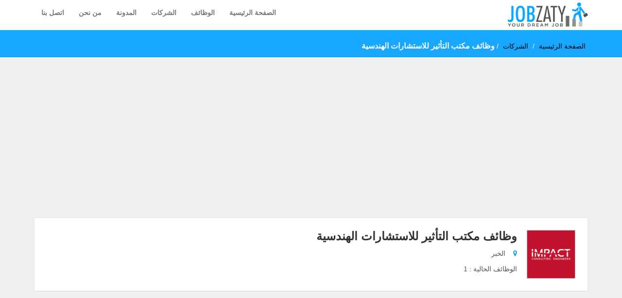

--- FILE ---
content_type: text/html; charset=utf-8
request_url: https://www.jobzaty.com/company/impact-3191
body_size: 7568
content:
<!DOCTYPE html>
<html lang="ar" class="rtl" dir="rtl">
    <head><meta http-equiv="Content-Type" content="text/html; charset=utf-8">
        
        <meta http-equiv="X-UA-Compatible" content="IE=edge">
        <meta name="viewport" content="width=device-width, initial-scale=1">
        <title>وظائف  في مكتب التأثير للاستشارات الهندسية</title>
        <!--<meta name="google" content="nositelinkssearchbox" />-->
        <meta name="Description" content="تقدم الأن على أحدث الوظائف  في مكتب التأثير للاستشارات الهندسية">
        <meta name="Keywords" content="مكتب التأثير للاستشارات الهندسية,,,location,,السعودية,المنطقة الشرقية,الخبر,">
                <!-- facebook og--> 
        
        <meta property="og:description" content="تقدم الأن على أحدث الوظائف  في مكتب التأثير للاستشارات الهندسية"/>
        <meta property="og:title" content="وظائف  في مكتب التأثير للاستشارات الهندسية"/>
                <meta property="og:url" content="https://www.jobzaty.com/company/impact-3191"/>
                
        <meta property="og:type" content="website"/>
        <meta property="og:image" content="https://www.jobzaty.com/company_logos/mktb-altathyr-llastsharat-alhndsy-1647283692-726.png"/>
        <meta property="og:image:width" content="250"/>
        <meta property="og:image:height" content="250"/>
        <!-- Twitter Cards Tags --> 
        <meta name="twitter:image:src" content="https://www.jobzaty.com/company_logos/mktb-altathyr-llastsharat-alhndsy-1647283692-726.png"/>
        <meta name="twitter:site" content="@JobZatyCom"/>
        <meta name="twitter:card" content="summary"/>
        <meta name="twitter:title" content="وظائف  في مكتب التأثير للاستشارات الهندسية"/>
        <meta name="twitter:description" content="تقدم الأن على أحدث الوظائف  في مكتب التأثير للاستشارات الهندسية"/>
        <meta name="twitter:image:width" content="250"/>
        <meta name="twitter:image:height" content="250"/>
                 <meta name="twitter:domain" content="https://www.jobzaty.com/company/impact-3191">
                
        <meta property="fb:app_id" content="332224407400746"/>
                
        <!-- Fav Icon -->
        <link rel="shortcut icon" href="https://www.jobzaty.com/favicon.ico">

        <!-- Bootstrap -->
        <link href="https://www.jobzaty.com/css/A.bootstrap.min.css.pagespeed.cf.ogBZ5C8Dhm.css" rel="stylesheet">
        <!-- Font Awesome -->
        <link href="https://www.jobzaty.com/css/A.font-awesome.css.pagespeed.cf.jCBTFKvXwc.css" rel="stylesheet">
        <!-- Custom Style -->
        <link href="https://www.jobzaty.com/css/main_cssss.css" rel="stylesheet">
                <!-- Rtl Style -->
        <link href="https://www.jobzaty.com/css/rtl_n.css" rel="stylesheet">
               
        
        <style type="text/css">@font-face{font-display:swap}.overlay-left-menu{width:100%;height:100%;position:fixed;background:rgba(0,0,0,.30);z-index:11111;top:0}</style>
        
        
        <style type="text/css">.formrow iframe{height:78px}</style>
        
 
        
        <!--Hisham Analytics Again at 25-11-2019-10:00 AM -->
        <!-- Global site tag (gtag.js) - Google Analytics -->
<script async src="https://www.googletagmanager.com/gtag/js?id=UA-135431501-1" type="a8ef9a567e7181989fd5d8aa-text/javascript"></script>
<script type="a8ef9a567e7181989fd5d8aa-text/javascript">window.dataLayer=window.dataLayer||[];function gtag(){dataLayer.push(arguments);}gtag('js',new Date());gtag('config','UA-135431501-1');</script>
        <!--<script async src="//pagead2.googlesyndication.com/pagead/js/adsbygoogle.js"></script>-->
        <script async src="https://pagead2.googlesyndication.com/pagead/js/adsbygoogle.js" type="a8ef9a567e7181989fd5d8aa-text/javascript"></script>
        <!-- Google adsense - By Hesham Ahmed -->
        <script type="a8ef9a567e7181989fd5d8aa-text/javascript">(adsbygoogle=window.adsbygoogle||[]).push({google_ad_client:"ca-pub-7652598052668647",enable_page_level_ads:true});</script>


    </head>
    <body>
        
         
<!-- Header start --> 
<style type="text/css">.pageTitle{background:#18a7ff;padding:5px 0}.artlicleBox{margin-bottom:25px;padding:3px}.s_but{display:none}.breadCrumb a{color:#000}@media only screen and (max-width:992px){.form_v_h{display:none}}@media (max-width:999px){#left-jmenu{display:inline-block;visibility:visible;margin-right:16px}.searchwrap{margin:40px 0!important}}@media (max-width:750px){.header{overflow:hidden;background-color:#fff;position:fixed;top:0;width:100%;z-index:999}.pageTitle{background:#18a7ff;margin-top:50px}.breadCrumb a{color:#000}.breadCrumb{color:#000;line-height:1.4}.page-heading{display:none}.listpgWraper{padding:0}.s_but{position:fixed;z-index:999;width:36%;bottom:-22px}.read_more{margin-bottom:20px}}@media only screen and (max-width:400px){.logo{width:40%}.navbar-toggle{margin-right:5px!important}.u_but{width:65%}}@media only screen and (max-width:600px){.u_but{overflow:hidden;background-color:#fff;position:fixed;bottom:0;text-align:center;z-index:999;padding:10px 0;width:260px}}@media (max-width:999px){.latestJob_img{float:right}}@media (max-width:766px){.latestJob_img{float:none}.jobinfo{margin:0 auto;text-align:center}.jobimg{float:none!important;margin:0 auto!important}.jobint img{width:200px;height:200px}.rtl .col-md-1,.rtl .col-md-10,.rtl .col-md-11,.rtl .col-md-12,.rtl .col-md-2,.rtl .col-md-3,.rtl .col-md-4,.rtl .col-md-5,.rtl .col-md-6,.rtl .col-md-7,.rtl .col-md-8,.rtl .col-md-9{float:none!important}}</style>

<div class="header">
    <div class="container">
        <div class="row">
            <div class="col-md-2 col-sm-3 col-xs-12"> <a href="https://www.jobzaty.com" class="logo">
                                <img src="https://www.jobzaty.com/sitesetting_images/thumb/jobzaty-1550750286-181.png" alt="JobZaty" width="165" height="50"/>
                                </a>
                <div class="navbar-header">
                    <button type="button" class="navbar-toggle" data-toggle="collapse" data-target=".navbar-collapse" style="    padding: 11px 8px;"> <span class="sr-only">Toggle navigation</span> <span class="icon-bar"></span> <span class="icon-bar"></span> <span class="icon-bar"></span> </buztton>
                    
                </div>
                <!--<div class="clearfix"></div>-->
            </div>
            <div class="col-md-10 col-sm-12 col-xs-12"> 

                <!-- Nav start -->

                <div class="navbar navbar-default" role="navigation">
                    <div class="navbar-collapse collapse" id="nav-main">
                        <ul itemscope itemtype="http://www.schema.org/SiteNavigationElement" class="nav navbar-nav">
                            
                            
                            <li itemprop="name" class=""><a itemprop="url" id="https://www.jobzaty.com" href="https://www.jobzaty.com">الصفحة الرئيسية</a> </li>
                            <li class="https://www.jobzaty.com/company/impact-3191"><a href="https://www.jobzaty.com/jobs">الوظائف</a> </li>

                            <li itemprop="name" class="https://www.jobzaty.com/company/impact-3191"><a itemprop="url" href="https://www.jobzaty.com/companies">الشركات</a></li>
                            <li itemprop="name" class="https://www.jobzaty.com/company/impact-3191"><a itemprop="url" href="https://www.jobzaty.com/blog">المدونة</a> </li>
                                                         <li itemprop="name" class=""><a itemprop="url" href="https://www.jobzaty.com/cms/about-us">من نحن</a> </li>
                                                        <li style="display:none;" itemprop="name"><a itemprop="url" href="https://www.jobzaty.com/jobs">وظائف السعودية</a> </li>
                            <li style="display:none;" itemprop="name"><a itemprop="url" href="https://www.jobzaty.com/jobs/category/big-companies">وظائف شركات كبرى</a> </li>
                            <li style="display:none;" itemprop="name"><a itemprop="url" href="https://www.jobzaty.com/jobs/category/jobs-for-women">وظائف للنساء</a> </li>
                            <li style="display:none;" itemprop="name"><a itemprop="url" href="https://www.jobzaty.com/jobs/category/government">وظائف حكومية</a> </li>
                            <li style="display:none;" itemprop="name"><a itemprop="url" href="https://www.jobzaty.com/jobs-in-yanbu">وظائف فى ينبع</a> </li>
                            <li style="display:none;" itemprop="name"><a itemprop="url" href="https://www.jobzaty.com/jobs-in-al-madinah">وظائف فى المدينة</a> </li>
                            <li style="display:none;" itemprop="name"><a itemprop="url" href="https://www.jobzaty.com/jobs-in-makkah">وظائف فى مكه</a> </li>
                            <li style="display:none;" itemprop="name"><a itemprop="url" href="https://www.jobzaty.com/jobs-in-ar-riyad">وظائف فى الرياض</a> </li>
                            <li style="display:none;" itemprop="name"><a itemprop="url" href="https://www.jobzaty.com/jobs-in-jeddah">وظائف فى جدة</a> </li>
                            <li style="display:none;" itemprop="name"><a itemprop="url" href="https://www.jobzaty.com/jobs-in-khobar">وظائف فى خبر</a> </li>
                            <li style="display:none;" itemprop="name"><a itemprop="url" href="https://www.jobzaty.com/jobs-in-dammam">وظائف فى الدمام</a> </li>
                            
                            <li itemprop="name" class=""><a itemprop="url" id="https://www.jobzaty.com/contact-us" href="https://www.jobzaty.com/contact-us">اتصل بنا</a> </li>
                                                          <!--<li class="postjob dropdown"><a href="https://www.jobzaty.com/login">دخول <span class="caret"></span></a> -->

                                <!-- dropdown start -->

                                <!--<ul class="dropdown-menu">-->
                                    
                                    
                                <!--</ul>-->

                                <!-- dropdown end --> 

                            <!--</li>-->
                                                        
                            
			                                      <!--<li class="lang-menu nav-item " style="padding: 8px;"><a style="    background: #ffffff;border: 1px solid darkgray;text-transform: uppercase;font-weight: 900;padding: 10px 12px;" href="javascript:;" onclick="event.preventDefault(); document.getElementById('locale-form-ar').submit();">عربى</a>-->
                            <!--        <form id="locale-form-ar" action="https://www.jobzaty.com/set-locale" method="POST" style="display: none;">-->
                            <!--            <input type="hidden" name="_token" value="ybnU071L65TrPjA76xPJHH807j0izDbZ2De5jgXr">-->
                            <!--            <input type="hidden" name="locale" value="ar">-->
                            <!--            <input type="hidden" name="return_url" value="https://www.jobzaty.com/company/impact-3191">-->
                            <!--            <input type="hidden" name="is_rtl" value="1">-->
                            <!--        </form>-->
                            <!--    </li>-->
                                                                                                                                                                 
                                <li class="lang-menu nav-item" style="padding: 8px;display:none;"><a style="    background: #ffffff;
    border: 1px solid darkgray;
    text-transform: uppercase;
    font-weight: 900;
    padding: 10px 12px;" href="javascript:;" onclick="if (!window.__cfRLUnblockHandlers) return false; event.preventDefault(); document.getElementById('locale-form-en').submit();" data-cf-modified-a8ef9a567e7181989fd5d8aa-="">English</a>
                                    <form id="locale-form-en" action="https://www.jobzaty.com/set-locale" method="POST" style="display: none;">
                                        <input type="hidden" name="_token" value="ybnU071L65TrPjA76xPJHH807j0izDbZ2De5jgXr">
                                        <input type="hidden" name="locale" value="en"/>
                                        <input type="hidden" name="return_url" value="https://www.jobzaty.com/company/impact-3191"/>
                                        <input type="hidden" name="is_rtl" value="0"/>
                                    </form>
                                </li>
                                                                                      
                                                
                            
                            
                            
                            
<!--                            <li class="dropdown lang-menu nav-item" style="padding: 8px;">-->
<!--		<button type="button" class="btn btn-secondary dropdown-toggle" data-toggle="dropdown" aria-expanded="false" style="background: white;border: 1px solid darkgray;">-->
<!--			<span class="lang-title"  style="text-transform: uppercase;font-weight: 600;">                          -->
			
			                                                                            
<!--</span>-->
<!--		</button>-->
<!--		        <ul class="dropdown-menu">-->
<!--                                    -->
<!--                                    <li><a href="javascript:;" onclick="event.preventDefault(); document.getElementById('locale-form-ar').submit();">عربى</a>-->
<!--                                        <form id="locale-form-ar" action="https://www.jobzaty.com/set-locale" method="POST" style="display: none;">-->
<!--                                            <input type="hidden" name="_token" value="ybnU071L65TrPjA76xPJHH807j0izDbZ2De5jgXr">-->
<!--                                            <input type="hidden" name="locale" value="ar"/>-->
<!--                                            <input type="hidden" name="return_url" value="https://www.jobzaty.com/company/impact-3191"/>-->
<!--                                            <input type="hidden" name="is_rtl" value="1"/>-->
<!--                                        </form>-->
<!--                                    </li>-->
<!--                                    -->
<!--                                    <li><a href="javascript:;" onclick="event.preventDefault(); document.getElementById('locale-form-en').submit();">English</a>-->
<!--                                        <form id="locale-form-en" action="https://www.jobzaty.com/set-locale" method="POST" style="display: none;">-->
<!--                                            <input type="hidden" name="_token" value="ybnU071L65TrPjA76xPJHH807j0izDbZ2De5jgXr">-->
<!--                                            <input type="hidden" name="locale" value="en"/>-->
<!--                                            <input type="hidden" name="return_url" value="https://www.jobzaty.com/company/impact-3191"/>-->
<!--                                            <input type="hidden" name="is_rtl" value="0"/>-->
<!--                                        </form>-->
<!--                                    </li>-->
<!--                                    -->
<!--                                </ul>-->
               
<!--	</li>-->
                        </ul>

                        <!-- Nav collapes end --> 

                    </div>
                    
                    <div class="clearfix"></div>
                </div>

                <!-- Nav end --> 

            </div>
        </div>

        <!-- row end --> 

    </div>

    <!-- Header container end --> 

</div>
  <div class="clearfix"></div> 
<link rel="amphtml" href="https://www.jobzaty.com/amp/company/impact-3191">
<!-- Header end --> 
<!-- Inner Page Title start --> 

<div class="pageTitle">
    <div class="container">
        <div class="row">
            <!--<div class="col-md-6 col-sm-6">-->
            <!--    <h2 class="page-heading">مكتب التأثير للاستشارات الهندسية</h2>-->
            <!--</div>-->
            <div class="col-md-12 col-sm-12">
                <div class="breadCrumb" style="text-align: right;"><a href="https://www.jobzaty.com">الصفحة الرئيسية</a> / <a href="https://www.jobzaty.com/companies">الشركات</a> / <span style="color: #ffffff;display: inline-block;padding-left: 5px;font-size: 16px;margin-bottom: 10px;font-weight: bold;">وظائف مكتب التأثير للاستشارات الهندسية</span></div>
            </div>
        </div>
    </div>
     
</div>
<!-- Inner Page Title end -->
<style type="text/css">.rtl .col-md-1,.rtl .col-md-10,.rtl .col-md-11,.rtl .col-md-12,.rtl .col-md-2,.rtl .col-md-3,.rtl .col-md-4,.rtl .col-md-5,.rtl .col-md-6,.rtl .col-md-7,.rtl .col-md-8,.rtl .col-md-9{float:right}@media (max-width:766px){.userPic{float:none!important;margin:auto!important}.jobslist li h4 a{font-size:18px!important;font-weight:600;color:#00a8ff}.title{margin-top:10px}.breadCrumb{text-align:right!important;line-height:1.5}.breadCrumb span{color:#000!important}}.breadCrumb h1{color:#18a7ff;display:inline-block;padding-left:5px;font-size:16px}.pageTitle h2{font-size:30px;font-weight:500;color:#fff}.jobslist li h2 a{font-size:16px;color:#000;font-weight:700}.jobslist li h2 a:hover{color:#18a7ff}</style>
<div class="listpgWraper">
    <div class="container"> 
         
        <!-- Job Header start -->
         <!-- صوري افقي -->
        <!-- إعلان في صفحة الشركة فوق اسم الشركة -->
                <ins class="adsbygoogle" style="display:block" data-ad-client="ca-pub-7652598052668647" data-ad-slot="4020287280" data-ad-format="auto" data-full-width-responsive="true"></ins>
                <script type="a8ef9a567e7181989fd5d8aa-text/javascript">(adsbygoogle=window.adsbygoogle||[]).push({});</script>
        <!-- صوري افقي -->
        <div class="job-header">
            <div class="jobinfo">
                <div class="row">
                    <div class="col-md-8 col-sm-12">
                        <!-- Candidate Info -->
                        <div class="candidateinfo">
                            <div class="userPic" style="border: 1px solid #b1bcc5;"><a rel="nofollow" href=""><img src="https://www.jobzaty.com/company_logos/mktb-altathyr-llastsharat-alhndsy-1647283692-726.png" alt="مكتب التأثير للاستشارات الهندسية" title="مكتب التأثير للاستشارات الهندسية"></a>
                            </div>
                            <h1 class="title ">وظائف مكتب التأثير للاستشارات الهندسية</h1>
                            
                            
                            
                            <div class="loctext"><i class="fa fa-map-marker" aria-hidden="true"></i>
                                الخبر
                            </div>
                            
                                                        <div class="loctext"><span>الوظائف الحالية : </span>
                                1
                            </div>
                            
                            <div class="clearfix"></div>
                        </div>
                    </div>
                    <div class="col-md-4 col-sm-12">
                        <div class="candidateinfo">
                                                                                                                <div class="cadsocial">
                                                        
                            
                             </div>
                        </div>
                                                
                    </div>
                </div>
            </div>

        </div>
        <!-- Job Detail start -->
<!-- صوري افقي -->
        <!-- إعلان في صفحة الشركة فوق نبذة عن الشركة -->
                <ins class="adsbygoogle" style="display:block" data-ad-client="ca-pub-7652598052668647" data-ad-slot="4020287280" data-ad-format="auto" data-full-width-responsive="true"></ins>
                <script type="a8ef9a567e7181989fd5d8aa-text/javascript">(adsbygoogle=window.adsbygoogle||[]).push({});</script>
        <!-- صوري افقي -->

        <div class="row">
            <div class="col-md-8">
                <!-- About Employee start -->
                                <!-- Opening Jobs start -->
                  <!-- صوري افقي -->
                <!-- صوري افقي فوق فرص العمل -->
                 <!-- <ins class="adsbygoogle"
                     style="display:block"
                     data-ad-client="ca-pub-7652598052668647"
                     data-ad-slot="4020287280"
                     data-ad-format="auto"
                     data-full-width-responsive="true"></ins>
                <script>
                     (adsbygoogle = window.adsbygoogle || []).push({});
                </script> -->
                <div class="relatedJobs">
                    <h3>الوظائف الشاغرة</h3>
                    <!--</ul>-->

                    <script async src="https://pagead2.googlesyndication.com/pagead/js/adsbygoogle.js" type="a8ef9a567e7181989fd5d8aa-text/javascript"></script>
              

                     <ul class="jobslist row">
                                                                        <!--Job start-->
            <li class="col-md-6">
                <div class="jobint">
                    <div class="row">
                        <div class="col-md-3 col-sm-3" style="padding-left:0;float:right;">
                            <a href="https://www.jobzaty.com/job/social-media-specialist-25040" title="وظيفة شاغرة بمجال السوشيال ميديا">
                                <img src="https://www.jobzaty.com/company_logos/mktb-altathyr-llastsharat-alhndsy-1647283692-726.png" alt="مكتب التأثير للاستشارات الهندسية" title="مكتب التأثير للاستشارات الهندسية">
                            </a>
                        </div>
                        <div class="col-md-9 col-sm-9">
                            <h2 style="font-size: 20px;"><a class="job_title_mob" style="font-size: 14px;" href="https://www.jobzaty.com/job/social-media-specialist-25040" title="وظيفة شاغرة بمجال السوشيال ميديا">وظيفة شاغرة بمجال السوشيال ميديا</a></h2>
                            <div class="company">مكتب التأثير للاستشارات الهندسية <!--Hidden By Hesham 25-02-2019 --> 
                            </div>
                           
                        </div>   
                            <div class="col-md-12">
                                 <div class="jobloc">
                                
                                <span class="newCity">الخبر</span>
                                <label class="partTime">سعودي فقط</label>
                                <label class="fulltime" title="دوام كامل">دوام كامل</label>
                                
                                
                            </div>
                            </div>
                    </div>
                </div>
            </li>
            <!--Job end--> 
                                            </ul>
        <div class="pagiWrap">
                        <div class="row">
                            <div class="col-md-12">
                                <div class="showreslt">
                                    عرض الصفحات : 1 - 1 مجموع 1
                                </div>
                            </div>
                            <div class="col-md-12 text-right" style="margin-top:10px;">
                                                                
                                                            </div>
                        </div>
                    </div>
                </div>
                <script async src="https://pagead2.googlesyndication.com/pagead/js/adsbygoogle.js" type="a8ef9a567e7181989fd5d8aa-text/javascript"></script>
                <!-- صوري افقي -->
                <ins class="adsbygoogle" style="display:block" data-ad-client="ca-pub-7652598052668647" data-ad-slot="4020287280" data-ad-format="auto" data-full-width-responsive="true"></ins>
                <script type="a8ef9a567e7181989fd5d8aa-text/javascript">(adsbygoogle=window.adsbygoogle||[]).push({});</script>
            </div>
            <div class="col-md-4">
                
                 <!--
                <ins class="adsbygoogle"
     style="display:block"
     data-ad-client="ca-pub-7652598052668647"
     data-ad-slot="6986452623"
     data-ad-format="auto"
     data-full-width-responsive="true"></ins>
<script>
     (adsbygoogle = window.adsbygoogle || []).push({});
</script>  -->
            </div>
        </div>

    </div>
</div>
<div class="overlay-left-menu" style="display:none;"></div>
<!--Footer-->
 <!--

<div class="clearfix"></div>
</div>
--}}
-->
<div class="footerWrap"> 
    <div class="container">
        <div class="row"> 

            <!--Quick Links-->
            <div class="col-md-3 col-sm-6">
                <h5>روابط سريعة</h5>
                <!--Quick Links menu Start-->
                <ul class="quicklinks">
                    <li><a href="https://www.jobzaty.com">الصفحة الرئيسية</a></li>
                    <li><a href="https://www.jobzaty.com/contact-us">اتصل بنا</a></li>
                    <!--<li class="postad"><a href="https://www.jobzaty.com/post-job">انشر وظيفة</a></li>-->
                    <li><a href="https://www.jobzaty.com/faq">أسئلة وأجوبة</a></li>
                                        
                    <li class=""><a href="https://www.jobzaty.com/cms/about-us">من نحن</a></li>
                                        
                    <li class=""><a href="https://www.jobzaty.com/cms/terms-of-use">شروط الإستخدام</a></li>
                                        
                    <li class=""><a href="https://www.jobzaty.com/cms/privacy-policy">سياسة الخصوصية</a></li>
                                    </ul>
            </div>
            <!--Quick Links menu end-->

            <div class="col-md-3 col-sm-6">
                <h5>وظائف حسب المجال الوظيفي</h5>
                <!--Quick Links menu Start-->
                <ul class="quicklinks">
                                                                                          <li><a href="https://www.jobzaty.com/jobs/category/education">وظائف تعليمية 1445هـ</a></li>>
                                                
                                                                      <li><a href="https://www.jobzaty.com/jobs/category/government">وظائف حكومية</a></li>>
                                                
                                                                      <li><a href="https://www.jobzaty.com/jobs/category/big-companies">وظائف الشركات الكبرى</a></li>>
                                                
                                                                      <li><a href="https://www.jobzaty.com/jobs/category/police-military">وظائف عسكرية</a></li>>
                                                
                                                                      <li><a href="https://www.jobzaty.com/jobs/category/jobs-for-women">وظائف للنساء</a></li>>
                                                
                                                                      <li><a href="https://www.jobzaty.com/jobs/category/fresh-graduate">وظائف حديثي التخرج</a></li>>
                                                
                                                                      <li><a href="https://www.jobzaty.com/jobs/category/banks-job">وظائف البنوك</a></li>>
                                                
                                                                      <li><a href="https://www.jobzaty.com/jobs/category/telecommute">وظائف عن بعد</a></li>>
                                                
                                         <h5>أخر المقالات</h5>
                                 <li><a href="https://www.jobzaty.com/blog/sia-3478" style="line-height:1.5;"> سيا بارتنرز العالمية تعلن برنامج (نمو) لتأهيل الخريجين براتب شهري 10,000 ريال</a></li>
                                 <li><a href="https://www.jobzaty.com/blog/tadawul-3477" style="line-height:1.5;"> مجموعة تداول تطلق برنامج تدريب وتوظيف برواتب تصل لـ 14,000 ريال</a></li>
                                 <li><a href="https://www.jobzaty.com/blog/misk-3476" style="line-height:1.5;"> مؤسسة الأمير محمد بن سلمان (مسك) تعلن عن فتح التقديم في برامج تجربة العمل الافتراضي</a></li>
                                 <li><a href="https://www.jobzaty.com/blog/gosi-3475" style="line-height:1.5;"> التأمينات الاجتماعية تعلن عن برنامج النخبة 2026 المنتهي بالتوظيف للجنسين</a></li>
                                 <li><a href="https://www.jobzaty.com/blog/scholarship-3474" style="line-height:1.5;"> وزارة الثقافة تطلق برنامج الابتعاث الثقافي 2025 لحملة الثانوية للدراسة في الجامعات العالمية</a></li>
                                </ul>
            </div>

            <!--Jobs By Industry-->
            
            <div class="col-md-3 col-sm-6">
                <h5>وظائف حسب المدينة</h5>
                <!--Industry menu Start-->
                <ul class="quicklinks">
                                         
                                            <li>
                                                         <a href="https://www.jobzaty.com/jobs-in-ar-riyad" title="الرياض"> وظائف الرياض </a>
                                                       
                        </li>
                                                <li>
                                                         <a href="https://www.jobzaty.com/jobs-in-jeddah" title="جدة"> وظائف جدة </a>
                                                       
                        </li>
                                                <li>
                                                         <a href="https://www.jobzaty.com/jobs-in-makkah" title="مكة"> وظائف مكة </a>
                                                       
                        </li>
                                                <li>
                                                         <a href="https://www.jobzaty.com/jobs-in-al-madinah" title="المدينة المنورة"> وظائف المدينة المنورة </a>
                                                       
                        </li>
                                                <li>
                                                         <a href="https://www.jobzaty.com/jobs-in-dammam" title="الدمام"> وظائف الدمام </a>
                                                       
                        </li>
                                                <li>
                                                         <a href="https://www.jobzaty.com/jobs-in-khobar" title="الخبر"> وظائف الخبر </a>
                                                       
                        </li>
                                                <li>
                                                         <a href="https://www.jobzaty.com/jobs-in-yanbu" title="ينبع"> وظائف ينبع </a>
                                                       
                        </li>
                                                <li>
                                                         <a href="https://www.jobzaty.com/jobs-in-tabuk" title="تبوك"> وظائف تبوك </a>
                                                       
                        </li>
                                                <li>
                                                         <a href="https://www.jobzaty.com/jobs-in-abha" title="أبها"> وظائف أبها </a>
                                                       
                        </li>
                                                <li>
                                                         <a href="https://www.jobzaty.com/jobs-in-khamis-mushayt" title="خميس مشيط"> وظائف خميس مشيط </a>
                                                       
                        </li>
                                                                </ul>


                <!--Industry menu End-->
                <div class="clear"></div>
            </div>
            <!--About Us-->
            <div class="col-md-3 col-sm-12">
                <h5>اتصل بنا</h5>
                <div class="address">7935 Al Batha, Riyadh
Riyadh, Riyadh 12684</div>
                <div class="email"> <a href="/cdn-cgi/l/email-protection#3f565159507f55505d455e4b46115c5052"><span class="__cf_email__" data-cfemail="aac3c4ccc5eac0c5c8d0cbded384c9c5c7">[email&#160;protected]</span></a> </div>
                
                
                <!-- Social Icons -->
                <div class="social"><a href="https://www.facebook.com/JobZatyCom" target="_blank"><i class="fa fa-facebook-square" aria-hidden="true"></i></a>
<a href="https://www.twitter.com/JobZatyCom" target="_blank"><i class="fa fa-twitter-square" aria-hidden="true"></i></a>
<a href="https://www.youtube.com" target="_blank"><i class="fa fa-youtube-square" aria-hidden="true"></i></a>
<a href="https://www.jobzaty.com/rss" target="_blank"><i class="fa fa-rss-square" aria-hidden="true"></i></a>


</div>
                <!-- Social Icons end --> 

            </div>
            <!--About us End--> 


        </div>
    </div>
</div>
<!--Footer end--> 
<!--Copyright-->
<div class="copyright">
    <div class="container">
        <div class="row">
            <div class="col-md-8">
                <div class="bttxt">حقوق النشر &copy; 2026 JobZaty. جميع الحقوق محفوظة.
                    
                    
                    
                    
            
                </div>
            </div>
            
            
            
        </div>

    </div>
</div>
 
        <!-- Bootstrap's JavaScript --> 
        <script data-cfasync="false" src="/cdn-cgi/scripts/5c5dd728/cloudflare-static/email-decode.min.js"></script><script src="https://www.jobzaty.com/js/jquery-2.1.4.min.js" type="a8ef9a567e7181989fd5d8aa-text/javascript"></script> 
        <script src="https://www.jobzaty.com/js/bootstrap.min.js" type="a8ef9a567e7181989fd5d8aa-text/javascript"></script> 

         
<script type="a8ef9a567e7181989fd5d8aa-text/javascript">$(document).ready(function(){$(document).on('click','#send_company_message',function(){var postData=$('#send-company-message-form').serialize();$.ajax({type:'POST',url:"https://www.jobzaty.com/contact-company-message-send",data:postData,success:function(data){response=JSON.parse(data);var res=response.success;if(res=='success'){var errorString='<div role="alert" class="alert alert-success">'+response.message+'</div>';$('#alert_messages').html(errorString);$('#send-company-message-form').hide('slow');$(document).scrollTo('.alert',2000);}else{var errorString='<div class="alert alert-danger" role="alert"><ul>';response=JSON.parse(data);$.each(response,function(index,value){errorString+='<li>'+value+'</li>';});errorString+='</ul></div>';$('#alert_messages').html(errorString);$(document).scrollTo('.alert',2000);}},});});});</script> 

<script type="application/ld+json">
{

    "@context":"https:\/\/schema.org",
    "@type":"BreadcrumbList",
    "itemListElement":[
          {
   "@type": "ListItem",
   "position": 1,
   "item": {
      "@id": "https://www.jobzaty.com/job/social-media-specialist-25040",
      "name": "وظيفة شاغرة بمجال السوشيال ميديا",
      "image": "https://www.jobzaty.com/company_logos/mktb-altathyr-llastsharat-alhndsy-1647283692-726.png"
    }
    }     
  ]
}
</script>
                        <!-- Custom js --> 
        <script src="https://www.jobzaty.com/js/custom_script.js" type="a8ef9a567e7181989fd5d8aa-text/javascript"></script>
    <script type="a8ef9a567e7181989fd5d8aa-text/JavaScript">$(document).ready(function(){$(document).scrollTo('.has-error',2000);});function showProcessingForm(btn_id){$("#"+btn_id).val('Processing .....');$("#"+btn_id).attr('disabled','disabled');}var Direction=$('html').attr("dir");searchOpen=false;$searchOpen=false;$("#search-btn").click(function(){if(!$searchOpen){$searchOpen=true;$(".fltrf").slideDown();$("body , html").scrollTop(0);}else{$(".fltrf").slideUp();$searchOpen=false;}});searchOpen=false;$("#left-jmenu").click(function(){$(".overlay-left-menu").show();if(Direction=="rtl"){$(".left-aside").animate({right:'0px'});$(".h_form").show();}else{$(".left-aside").animate({left:'0px'});$(".h_form").show();}});$(".overlay-left-menu").click(function(){$(this).hide();if(Direction=="rtl"){$(".left-aside").animate({right:'-350px'});$(".h_form").hide();}else{$(".left-aside").animate({left:'-350px'});$(".h_form").hide();}});</script>
    
<script type="application/ld+json">
            {
              "@context": "http://schema.org",
              "@type": "Blog",
              "url": "https://www.jobzaty.com/blog"
            }
    </script>

       <script type="application/ld+json">
{
  "@context": "http://schema.org",
  "@type": "WebSite",
  "url": "https://www.jobzaty.com",
  "potentialAction": {
    "@type": "SearchAction",
    "target": "https://www.jobzaty.com/jobs?search={search_term_string}&country_id%5B%5D=191",
    "query-input": "required name=search_term_string"
  }
}
</script>

    <script src="/cdn-cgi/scripts/7d0fa10a/cloudflare-static/rocket-loader.min.js" data-cf-settings="a8ef9a567e7181989fd5d8aa-|49" defer></script><script defer src="https://static.cloudflareinsights.com/beacon.min.js/vcd15cbe7772f49c399c6a5babf22c1241717689176015" integrity="sha512-ZpsOmlRQV6y907TI0dKBHq9Md29nnaEIPlkf84rnaERnq6zvWvPUqr2ft8M1aS28oN72PdrCzSjY4U6VaAw1EQ==" data-cf-beacon='{"version":"2024.11.0","token":"836ac7db2cdc43de85c9fa392eb4cd40","r":1,"server_timing":{"name":{"cfCacheStatus":true,"cfEdge":true,"cfExtPri":true,"cfL4":true,"cfOrigin":true,"cfSpeedBrain":true},"location_startswith":null}}' crossorigin="anonymous"></script>
</body>
</html>


--- FILE ---
content_type: text/html; charset=utf-8
request_url: https://www.google.com/recaptcha/api2/aframe
body_size: 267
content:
<!DOCTYPE HTML><html><head><meta http-equiv="content-type" content="text/html; charset=UTF-8"></head><body><script nonce="ShGbwnwgKSg9XqNjr_9vrA">/** Anti-fraud and anti-abuse applications only. See google.com/recaptcha */ try{var clients={'sodar':'https://pagead2.googlesyndication.com/pagead/sodar?'};window.addEventListener("message",function(a){try{if(a.source===window.parent){var b=JSON.parse(a.data);var c=clients[b['id']];if(c){var d=document.createElement('img');d.src=c+b['params']+'&rc='+(localStorage.getItem("rc::a")?sessionStorage.getItem("rc::b"):"");window.document.body.appendChild(d);sessionStorage.setItem("rc::e",parseInt(sessionStorage.getItem("rc::e")||0)+1);localStorage.setItem("rc::h",'1767428861338');}}}catch(b){}});window.parent.postMessage("_grecaptcha_ready", "*");}catch(b){}</script></body></html>

--- FILE ---
content_type: text/css
request_url: https://www.jobzaty.com/css/rtl_n.css
body_size: 108
content:


html.rtl, .rtl body{direction:rtl;}

.rtl .col-md-1, .rtl .col-md-10, .rtl .col-md-11, .rtl .col-md-12, .rtl .col-md-2, .rtl .col-md-3, .rtl .col-md-4, .rtl .col-md-5, .rtl .col-md-6, .rtl .col-md-7, .rtl .col-md-8, .rtl .col-md-9 {
    /*float: right;*/
}
.latestJob_img{
	float: right;
}

.rtl .navbar-nav>li{float:right;}
.rtl .navbar-default{float:left;}
.rtl .navbar-nav>li.userbtn .dropdown-menu{left:0; right:auto;}
.rtl .dropdown-menu{text-align:right;}
.rtl .posts-list .media-left{float:right; margin-left:30px; margin-right:0;}
.rtl .appwraper .titleTop{text-align:right;}
.rtl .catelist li a{padding-left:0; padding-right:15px;}
.rtl .catelist li a:before{left:auto; right:0; content:'\f0d9'}
.rtl .footerWrap .quicklinks li a:before{margin-left:7px; margin-right:0; content:'\f0d9'}

.rtl .pull-right{float:left !important;}
.rtl .optionlist li{padding-left:0; padding-right:30px;}
.rtl .searchList li .jobimg{float:right; margin:0 0 0 15px;}
.rtl .breadCrumb{text-align:left;}
.rtl .jbdetail li span, .rtl .jbdetail li a{text-align:left;}
.rtl .job-header .jobinfo .candidateinfo .userPic{float:right; margin:0 0 0 20px;}
.rtl .col-md-offset-2 {margin-right: 16.66666667%; margin-left:0;}
/*.rtl .col-md-offset-3 {margin-right: 25%; margin-left:0;}*/


.rtl .videowraper .titleTop{text-align: right;}

.rtl .faqs h4 a {padding: 15px 15px 15px 55px;}
.rtl .faqs h4 a:before, .rtl .faqs h4 .collapsed:before{right:auto; left:15px;}

.rtl .contact > span{float:right; margin:0 0 0 10px;}
.rtl .switchbox .txtlbl{float:right;}
.rtl .owl-carousel .owl-stage-outer{direction:ltr;}
html.rtl .owl-stage{direction:ltr;}

--- FILE ---
content_type: application/javascript
request_url: https://www.jobzaty.com/js/custom_script.js
body_size: 12
content:
"use strict";

document.body.innerHTML = document.body.innerHTML.replace(/Shift/g, 'Nationality');
/* ==== Jquery Functions ==== */
(function($) {
	
	/* ==== Tool Tip ==== */	
    $('[data-toggle="tooltip"]').tooltip();	

	
	/* ==== Revolution Slider ==== */
	if($('.tp-banner').length > 0){
		$('.tp-banner').show().revolution({
			delay:6000,
	        startheight:550,
	        startwidth: 1140,
	        hideThumbs: 1000,
	        navigationType: 'none',
	        touchenabled: 'on',
	        onHoverStop: 'on',
	        navOffsetHorizontal: 0,
	        navOffsetVertical: 0,
	        dottedOverlay: 'none',
	        fullWidth: 'on'
		});
	}
	
	
	
	//Top search bar open/close
    if (!$('.srchbox').hasClass("searchStayOpen")) {
        $("#empsearch, #jbsearch").focus(function() {
            $(".srchbox").addClass("openSearch");
            $(".additional_fields").slideDown();
        });

        $("html").click(function() {
            $(".srchbox").removeClass("openSearch");
            $(".additional_fields").slideUp();
        });

        $(".srchbox").click(function(e) {
            e.stopPropagation();
        });
    }
	
})(jQuery);



